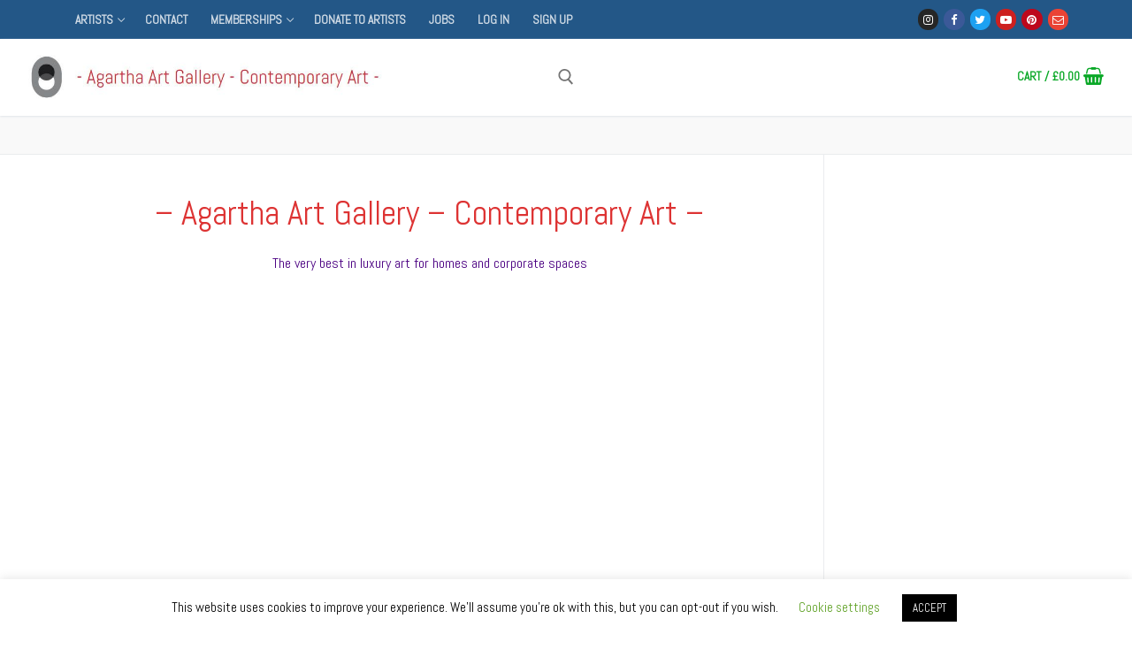

--- FILE ---
content_type: text/html; charset=UTF-8
request_url: https://agarthaartgallery.com/intro
body_size: 17006
content:
<!doctype html>
<html lang="en-US">
<head>
	<meta charset="UTF-8">
	<meta name="viewport" content="width=device-width, initial-scale=1, maximum-scale=10.0, user-scalable=yes">
	<link rel="profile" href="http://gmpg.org/xfn/11">
	<title>Agartha Contemporary Abstract Fine Art Gallery Gloucestershire &#8211; &#8211; Agartha Art Gallery &#8211; Contemporary Art &#8211;</title>
<meta name='robots' content='max-image-preview:large' />
<script>window._wca = window._wca || [];</script>
<link rel='dns-prefetch' href='//platform-api.sharethis.com' />
<link rel='dns-prefetch' href='//stats.wp.com' />
<link rel='dns-prefetch' href='//fonts.googleapis.com' />
<link rel='dns-prefetch' href='//s.w.org' />
<link rel="alternate" type="application/rss+xml" title="- Agartha Art Gallery - Contemporary Art - &raquo; Feed" href="https://agarthaartgallery.com/feed" />
<link rel="alternate" type="application/rss+xml" title="- Agartha Art Gallery - Contemporary Art - &raquo; Comments Feed" href="https://agarthaartgallery.com/comments/feed" />
		<script type="text/javascript">
			window._wpemojiSettings = {"baseUrl":"https:\/\/s.w.org\/images\/core\/emoji\/13.1.0\/72x72\/","ext":".png","svgUrl":"https:\/\/s.w.org\/images\/core\/emoji\/13.1.0\/svg\/","svgExt":".svg","source":{"concatemoji":"https:\/\/agarthaartgallery.com\/wp-includes\/js\/wp-emoji-release.min.js?ver=5.8.12"}};
			!function(e,a,t){var n,r,o,i=a.createElement("canvas"),p=i.getContext&&i.getContext("2d");function s(e,t){var a=String.fromCharCode;p.clearRect(0,0,i.width,i.height),p.fillText(a.apply(this,e),0,0);e=i.toDataURL();return p.clearRect(0,0,i.width,i.height),p.fillText(a.apply(this,t),0,0),e===i.toDataURL()}function c(e){var t=a.createElement("script");t.src=e,t.defer=t.type="text/javascript",a.getElementsByTagName("head")[0].appendChild(t)}for(o=Array("flag","emoji"),t.supports={everything:!0,everythingExceptFlag:!0},r=0;r<o.length;r++)t.supports[o[r]]=function(e){if(!p||!p.fillText)return!1;switch(p.textBaseline="top",p.font="600 32px Arial",e){case"flag":return s([127987,65039,8205,9895,65039],[127987,65039,8203,9895,65039])?!1:!s([55356,56826,55356,56819],[55356,56826,8203,55356,56819])&&!s([55356,57332,56128,56423,56128,56418,56128,56421,56128,56430,56128,56423,56128,56447],[55356,57332,8203,56128,56423,8203,56128,56418,8203,56128,56421,8203,56128,56430,8203,56128,56423,8203,56128,56447]);case"emoji":return!s([10084,65039,8205,55357,56613],[10084,65039,8203,55357,56613])}return!1}(o[r]),t.supports.everything=t.supports.everything&&t.supports[o[r]],"flag"!==o[r]&&(t.supports.everythingExceptFlag=t.supports.everythingExceptFlag&&t.supports[o[r]]);t.supports.everythingExceptFlag=t.supports.everythingExceptFlag&&!t.supports.flag,t.DOMReady=!1,t.readyCallback=function(){t.DOMReady=!0},t.supports.everything||(n=function(){t.readyCallback()},a.addEventListener?(a.addEventListener("DOMContentLoaded",n,!1),e.addEventListener("load",n,!1)):(e.attachEvent("onload",n),a.attachEvent("onreadystatechange",function(){"complete"===a.readyState&&t.readyCallback()})),(n=t.source||{}).concatemoji?c(n.concatemoji):n.wpemoji&&n.twemoji&&(c(n.twemoji),c(n.wpemoji)))}(window,document,window._wpemojiSettings);
		</script>
		<style type="text/css">
img.wp-smiley,
img.emoji {
	display: inline !important;
	border: none !important;
	box-shadow: none !important;
	height: 1em !important;
	width: 1em !important;
	margin: 0 .07em !important;
	vertical-align: -0.1em !important;
	background: none !important;
	padding: 0 !important;
}
</style>
	<link rel='stylesheet' id='wp-block-library-css'  href='https://agarthaartgallery.com/wp-includes/css/dist/block-library/style.min.css?ver=5.8.12' type='text/css' media='all' />
<style id='wp-block-library-inline-css' type='text/css'>
.has-text-align-justify{text-align:justify;}
</style>
<link rel='stylesheet' id='mediaelement-css'  href='https://agarthaartgallery.com/wp-includes/js/mediaelement/mediaelementplayer-legacy.min.css?ver=4.2.16' type='text/css' media='all' />
<link rel='stylesheet' id='wp-mediaelement-css'  href='https://agarthaartgallery.com/wp-includes/js/mediaelement/wp-mediaelement.min.css?ver=5.8.12' type='text/css' media='all' />
<link rel='stylesheet' id='wc-blocks-vendors-style-css'  href='https://agarthaartgallery.com/wp-content/plugins/woocommerce/packages/woocommerce-blocks/build/wc-blocks-vendors-style.css?ver=8.9.4' type='text/css' media='all' />
<link rel='stylesheet' id='wc-blocks-style-css'  href='https://agarthaartgallery.com/wp-content/plugins/woocommerce/packages/woocommerce-blocks/build/wc-blocks-style.css?ver=8.9.4' type='text/css' media='all' />
<link rel='stylesheet' id='contact-form-7-css'  href='https://agarthaartgallery.com/wp-content/plugins/contact-form-7/includes/css/styles.css?ver=5.5.3' type='text/css' media='all' />
<link rel='stylesheet' id='cookie-law-info-css'  href='https://agarthaartgallery.com/wp-content/plugins/cookie-law-info/public/css/cookie-law-info-public.css?ver=2.0.6' type='text/css' media='all' />
<link rel='stylesheet' id='cookie-law-info-gdpr-css'  href='https://agarthaartgallery.com/wp-content/plugins/cookie-law-info/public/css/cookie-law-info-gdpr.css?ver=2.0.6' type='text/css' media='all' />
<link rel='stylesheet' id='share-this-share-buttons-sticky-css'  href='https://agarthaartgallery.com/wp-content/plugins/sharethis-share-buttons/css/mu-style.css?ver=5.8.12' type='text/css' media='all' />
<link rel='stylesheet' id='sow-cta-main-css'  href='https://agarthaartgallery.com/wp-content/plugins/so-widgets-bundle/widgets/cta/css/style.css?ver=1.26.1' type='text/css' media='all' />
<link rel='stylesheet' id='sow-cta-default-270e0fb54ffc-css'  href='https://agarthaartgallery.com/wp-content/uploads/siteorigin-widgets/sow-cta-default-270e0fb54ffc.css?ver=5.8.12' type='text/css' media='all' />
<link rel='stylesheet' id='woocommerce-general-css'  href='https://agarthaartgallery.com/wp-content/themes/customify/assets/css/compatibility/woocommerce.min.css?ver=7.2.3' type='text/css' media='all' />
<link rel='stylesheet' id='woocommerce-smallscreen-css'  href='https://agarthaartgallery.com/wp-content/themes/customify/assets/css/compatibility/woocommerce-smallscreen.min.css?ver=7.2.3' type='text/css' media='only screen and (max-width: 768px)' />
<style id='woocommerce-inline-inline-css' type='text/css'>
.woocommerce form .form-row .required { visibility: visible; }
</style>
<link rel='stylesheet' id='wc-gateway-ppec-frontend-css'  href='https://agarthaartgallery.com/wp-content/plugins/woocommerce-gateway-paypal-express-checkout/assets/css/wc-gateway-ppec-frontend.css?ver=2.1.3' type='text/css' media='all' />
<link rel='stylesheet' id='dashicons-css'  href='https://agarthaartgallery.com/wp-includes/css/dashicons.min.css?ver=5.8.12' type='text/css' media='all' />
<link rel='stylesheet' id='uwa-front-css-css'  href='https://agarthaartgallery.com/wp-content/plugins/ultimate-woocommerce-auction/assets/css/uwa-front.css?ver=2.5.2' type='text/css' media='' />
<link rel='stylesheet' id='font-awesome-css'  href='https://agarthaartgallery.com/wp-content/themes/customify/assets/fonts/font-awesome/css/font-awesome.min.css?ver=5.0.0' type='text/css' media='all' />
<link rel='stylesheet' id='customify-google-font-css'  href='//fonts.googleapis.com/css?family=Abel%3A400&#038;ver=0.3.7' type='text/css' media='all' />
<link rel='stylesheet' id='customify-style-css'  href='https://agarthaartgallery.com/wp-content/themes/customify/style.min.css?ver=0.3.7' type='text/css' media='all' />
<style id='customify-style-inline-css' type='text/css'>
.customify-container, .layout-contained, .site-framed .site, .site-boxed .site { max-width: 1200px; } .main-layout-content .entry-content > .alignwide { width: calc( 1200px - 4em ); max-width: 100vw;  }.header-top .header--row-inner,.button,button,button.button,input[type="button"],input[type="reset"],input[type="submit"],.button:not(.components-button):not(.customize-partial-edit-shortcut-button), input[type="button"]:not(.components-button):not(.customize-partial-edit-shortcut-button),input[type="reset"]:not(.components-button):not(.customize-partial-edit-shortcut-button), input[type="submit"]:not(.components-button):not(.customize-partial-edit-shortcut-button),.pagination .nav-links > *:hover,.pagination .nav-links span,.nav-menu-desktop.style-full-height .primary-menu-ul > li.current-menu-item > a, .nav-menu-desktop.style-full-height .primary-menu-ul > li.current-menu-ancestor > a,.nav-menu-desktop.style-full-height .primary-menu-ul > li > a:hover,.posts-layout .readmore-button:hover{    background-color: #235787;}.posts-layout .readmore-button {color: #235787;}.pagination .nav-links > *:hover,.pagination .nav-links span,.entry-single .tags-links a:hover, .entry-single .cat-links a:hover,.posts-layout .readmore-button,.posts-layout .readmore-button:hover{    border-color: #235787;}                 .wc-svg-btn.active,        .woocommerce-tabs.wc-tabs-horizontal ul.tabs li.active,        #review_form {            border-color: #235787;        }                .wc-svg-btn.active,        .wc-single-tabs ul.tabs li.active a,        .wc-single-tabs .tab-section.active .tab-section-heading a {            color: #235787;        }.customify-builder-btn{    background-color: #c3512f;}                 .add_to_cart_button        {            background-color: #c3512f;        }body{    color: #4b0082;}abbr, acronym {    border-bottom-color: #4b0082;}a                   {                    color: #1e4b75;} .woocommerce-account .woocommerce-MyAccount-navigation ul li.is-active a,        .woocommerce-account .woocommerce-MyAccount-navigation ul li a:hover {            color: #1e4b75;        }a:hover, a:focus,.link-meta:hover, .link-meta a:hover{    color: #111111;}h2 + h3, .comments-area h2 + .comments-title, .h2 + h3, .comments-area .h2 + .comments-title, .page-breadcrumb {    border-top-color: #eaecee;}blockquote,.site-content .widget-area .menu li.current-menu-item > a:before{    border-left-color: #eaecee;}@media screen and (min-width: 64em) {    .comment-list .children li.comment {        border-left-color: #eaecee;    }    .comment-list .children li.comment:after {        background-color: #eaecee;    }}.page-titlebar, .page-breadcrumb,.posts-layout .entry-inner {    border-bottom-color: #eaecee;}.header-search-form .search-field,.entry-content .page-links a,.header-search-modal,.pagination .nav-links > *,.entry-footer .tags-links a, .entry-footer .cat-links a,.search .content-area article,.site-content .widget-area .menu li.current-menu-item > a,.posts-layout .entry-inner,.post-navigation .nav-links,article.comment .comment-meta,.widget-area .widget_pages li a, .widget-area .widget_categories li a, .widget-area .widget_archive li a, .widget-area .widget_meta li a, .widget-area .widget_nav_menu li a, .widget-area .widget_product_categories li a, .widget-area .widget_recent_entries li a, .widget-area .widget_rss li a,.widget-area .widget_recent_comments li{    border-color: #eaecee;}.header-search-modal::before {    border-top-color: #eaecee;    border-left-color: #eaecee;}@media screen and (min-width: 48em) {    .content-sidebar.sidebar_vertical_border .content-area {        border-right-color: #eaecee;    }    .sidebar-content.sidebar_vertical_border .content-area {        border-left-color: #eaecee;    }    .sidebar-sidebar-content.sidebar_vertical_border .sidebar-primary {        border-right-color: #eaecee;    }    .sidebar-sidebar-content.sidebar_vertical_border .sidebar-secondary {        border-right-color: #eaecee;    }    .content-sidebar-sidebar.sidebar_vertical_border .sidebar-primary {        border-left-color: #eaecee;    }    .content-sidebar-sidebar.sidebar_vertical_border .sidebar-secondary {        border-left-color: #eaecee;    }    .sidebar-content-sidebar.sidebar_vertical_border .content-area {        border-left-color: #eaecee;        border-right-color: #eaecee;    }    .sidebar-content-sidebar.sidebar_vertical_border .content-area {        border-left-color: #eaecee;        border-right-color: #eaecee;    }}.widget_price_filter .price_slider_wrapper .ui-widget-content {    background-color: #eaecee;}.product_list_widget li,#reviews #comments ol.commentlist li .comment-text,.woocommerce-tabs.wc-tabs-vertical .wc-tabs li,.product_meta > span,.woocommerce-tabs.wc-tabs-horizontal ul.tabs,.woocommerce-tabs.wc-tabs-vertical .wc-tabs li:first-child {            border-color: #eaecee;        }article.comment .comment-post-author {background: #6d6d6d;}.pagination .nav-links > *,.link-meta, .link-meta a,.color-meta,.entry-single .tags-links:before, .entry-single .cats-links:before{    color: #6d6d6d;}.widget_price_filter .ui-slider .ui-slider-handle {    border-color: #6d6d6d;}.wc-product-inner .wc-product__category a {    color: #6d6d6d;}.widget_price_filter .ui-slider .ui-slider-range,.widget_price_filter .price_slider_amount .button {            background-color: #6d6d6d;        }h1, h2, h3, h4, h5, h6 { color: #dd3333;}.site-content .widget-title { color: #444444;}body {font-family: "Abel";font-weight: normal;}h1, h2, h3, h4, h5, h6, .h1, .h2, .h3, .h4, .h5, .h6 {font-family: "Abel";font-weight: normal;}.entry-content h1, .wp-block h1, .entry-single .entry-title {font-family: "Abel";font-weight: normal;}.entry-content h2, .wp-block h2 {font-family: "Abel";font-weight: normal;}#page-cover {background-image: url("https://agarthaartgallery.com/wp-content/themes/customify/assets/images/default-cover.jpg");}.header-search_icon-item .header-search-modal  {border-style: solid;} .header-search_icon-item .search-field  {border-style: solid;} .dark-mode .header-search_box-item .search-form-fields, .header-search_box-item .search-form-fields  {border-style: solid;} a.item--button {text-transform: capitalize;}a.item--button  {background-color: #142182;} .builder-header-wc_cart-item .cart-item-link  {color: #0aa827; text-decoration-color: #0aa827;} .builder-header-wc_cart-item .cart-item-link .cart-icon i  {color: #0aa827; text-decoration-color: #0aa827;} #cb-row--footer-bottom .footer--row-inner {background-color: #232323}body  {background-color: #FFFFFF;} .site-content .content-area  {background-color: #FFFFFF;} .woocommerce .button.add_to_cart_button, .woocommerce .button.alt,.woocommerce .button.added_to_cart, .woocommerce .button.checkout, .woocommerce .button.product_type_variable,.item--wc_cart .cart-icon .cart-qty .customify-wc-total-qty{    background-color: #c3512f;}.comment-form-rating a, .star-rating,.comment-form-rating a:hover, .comment-form-rating a:focus, .star-rating:hover, .star-rating:focus{    color: #c3512f;}span.onsale{    background-color: #77a464;}/* CSS for desktop */#page-cover .page-cover-inner {min-height: 300px;}.header--row.header-top .customify-grid, .header--row.header-top .style-full-height .primary-menu-ul > li > a {min-height: 44px;}.header--row.header-main .customify-grid, .header--row.header-main .style-full-height .primary-menu-ul > li > a {min-height: 87px;}.header--row.header-bottom .customify-grid, .header--row.header-bottom .style-full-height .primary-menu-ul > li > a {min-height: 29px;}.site-header .site-branding img { max-width: 400px; } .site-header .cb-row--mobile .site-branding img { width: 400px; }.header--row .builder-first--nav-icon {text-align: right;}.header-search_icon-item .search-submit {margin-left: -40px;}.header-search_box-item .search-submit{margin-left: -40px;} .header-search_box-item .woo_bootster_search .search-submit{margin-left: -40px;} .header-search_box-item .header-search-form button.search-submit{margin-left:-40px;}.header--row .builder-first--primary-menu {text-align: right;}.builder-header-wc_cart-item .cart-icon i:before {font-size: 20px;}/* CSS for tablet */@media screen and (max-width: 1024px) { #page-cover .page-cover-inner {min-height: 250px;}.site-header .site-branding img { max-width: 400px; } .site-header .cb-row--mobile .site-branding img { width: 400px; }.header--row .builder-first--nav-icon {text-align: right;}.header-search_icon-item .search-submit {margin-left: -40px;}.header-search_box-item .search-submit{margin-left: -40px;} .header-search_box-item .woo_bootster_search .search-submit{margin-left: -40px;} .header-search_box-item .header-search-form button.search-submit{margin-left:-40px;} }/* CSS for mobile */@media screen and (max-width: 568px) { #page-cover .page-cover-inner {min-height: 200px;}.header--row.header-top .customify-grid, .header--row.header-top .style-full-height .primary-menu-ul > li > a {min-height: 33px;}.site-header .site-branding img { max-width: 365px; } .site-header .cb-row--mobile .site-branding img { width: 365px; }.header--row .builder-first--nav-icon {text-align: right;}.header-search_icon-item .search-submit {margin-left: -40px;}.header-search_box-item .search-submit{margin-left: -40px;} .header-search_box-item .woo_bootster_search .search-submit{margin-left: -40px;} .header-search_box-item .header-search-form button.search-submit{margin-left:-40px;} }
</style>
<link rel='stylesheet' id='jetpack_css-css'  href='https://agarthaartgallery.com/wp-content/plugins/jetpack/css/jetpack.css?ver=10.4.2' type='text/css' media='all' />
<script type="text/javascript">
            window._nslDOMReady = function (callback) {
                if ( document.readyState === "complete" || document.readyState === "interactive" ) {
                    callback();
                } else {
                    document.addEventListener( "DOMContentLoaded", callback );
                }
            };
            </script><!--n2css--><!--n2js--><script type='text/javascript' src='https://agarthaartgallery.com/wp-content/plugins/1and1-wordpress-assistant/js/cookies.js?ver=5.8.12' id='1and1-wp-cookies-js'></script>
<script type='text/javascript' src='https://agarthaartgallery.com/wp-includes/js/jquery/jquery.min.js?ver=3.6.0' id='jquery-core-js'></script>
<script type='text/javascript' src='https://agarthaartgallery.com/wp-includes/js/jquery/jquery-migrate.min.js?ver=3.3.2' id='jquery-migrate-js'></script>
<script type='text/javascript' id='cf7pp-redirect_method-js-extra'>
/* <![CDATA[ */
var ajax_object_cf7pp = {"ajax_url":"https:\/\/agarthaartgallery.com\/wp-admin\/admin-ajax.php","forms":"[\"1502|paypal\",\"348|paypal\"]","path_paypal":"https:\/\/agarthaartgallery.com\/?cf7pp_paypal_redirect=","path_stripe":"https:\/\/agarthaartgallery.com\/?cf7pp_stripe_redirect=","method":"2"};
/* ]]> */
</script>
<script type='text/javascript' src='https://agarthaartgallery.com/wp-content/plugins/contact-form-7-paypal-add-on/assets/js/redirect_method.js?ver=1.9.3' id='cf7pp-redirect_method-js'></script>
<script type='text/javascript' id='cookie-law-info-js-extra'>
/* <![CDATA[ */
var Cli_Data = {"nn_cookie_ids":[],"cookielist":[],"non_necessary_cookies":[],"ccpaEnabled":"","ccpaRegionBased":"","ccpaBarEnabled":"","strictlyEnabled":["necessary","obligatoire"],"ccpaType":"gdpr","js_blocking":"","custom_integration":"","triggerDomRefresh":"","secure_cookies":""};
var cli_cookiebar_settings = {"animate_speed_hide":"500","animate_speed_show":"500","background":"#FFF","border":"#b1a6a6c2","border_on":"","button_1_button_colour":"#000","button_1_button_hover":"#000000","button_1_link_colour":"#fff","button_1_as_button":"1","button_1_new_win":"","button_2_button_colour":"#333","button_2_button_hover":"#292929","button_2_link_colour":"#444","button_2_as_button":"","button_2_hidebar":"","button_3_button_colour":"#000","button_3_button_hover":"#000000","button_3_link_colour":"#fff","button_3_as_button":"1","button_3_new_win":"","button_4_button_colour":"#000","button_4_button_hover":"#000000","button_4_link_colour":"#62a329","button_4_as_button":"","button_7_button_colour":"#61a229","button_7_button_hover":"#4e8221","button_7_link_colour":"#fff","button_7_as_button":"1","button_7_new_win":"","font_family":"inherit","header_fix":"","notify_animate_hide":"1","notify_animate_show":"","notify_div_id":"#cookie-law-info-bar","notify_position_horizontal":"right","notify_position_vertical":"bottom","scroll_close":"","scroll_close_reload":"","accept_close_reload":"","reject_close_reload":"","showagain_tab":"1","showagain_background":"#fff","showagain_border":"#000","showagain_div_id":"#cookie-law-info-again","showagain_x_position":"100px","text":"#000","show_once_yn":"","show_once":"10000","logging_on":"","as_popup":"","popup_overlay":"1","bar_heading_text":"","cookie_bar_as":"banner","popup_showagain_position":"bottom-right","widget_position":"left"};
var log_object = {"ajax_url":"https:\/\/agarthaartgallery.com\/wp-admin\/admin-ajax.php"};
/* ]]> */
</script>
<script type='text/javascript' src='https://agarthaartgallery.com/wp-content/plugins/cookie-law-info/public/js/cookie-law-info-public.js?ver=2.0.6' id='cookie-law-info-js'></script>
<script type='text/javascript' src='//platform-api.sharethis.com/js/sharethis.js#property=5e641088acabed0012160f4d&#038;product=sticky-buttons' id='share-this-share-buttons-mu-js'></script>
<script type='text/javascript' src='https://agarthaartgallery.com/wp-content/plugins/so-widgets-bundle/widgets/cta/js/cta.min.js?ver=1.26.1' id='sow-cta-main-js'></script>
<script defer type='text/javascript' src='https://stats.wp.com/s-202604.js' id='woocommerce-analytics-js'></script>
<script type='text/javascript' src='https://agarthaartgallery.com/wp-content/plugins/ultimate-woocommerce-auction/assets/js/jquery.countdown.min.js?ver=2.5.2' id='uwa-jquery-countdown-js'></script>
<script type='text/javascript' id='uwa-jquery-countdown-multi-lang-js-extra'>
/* <![CDATA[ */
var multi_lang_data = {"labels":{"Years":"Years","Months":"Months","Weeks":"Weeks","Days":"Days","Hours":"Hours","Minutes":"Minutes","Seconds":"Seconds"},"labels1":{"Year":"Year","Month":"Month","Week":"Week","Day":"Day","Hour":"Hour","Minute":"Minute","Second":"Second"},"compactLabels":{"y":"y","m":"m","w":"w","d":"d"}};
/* ]]> */
</script>
<script type='text/javascript' src='https://agarthaartgallery.com/wp-content/plugins/ultimate-woocommerce-auction/assets/js/jquery.countdown-multi-lang.js?ver=2.5.2' id='uwa-jquery-countdown-multi-lang-js'></script>
<script type='text/javascript' id='uwa-front-js-extra'>
/* <![CDATA[ */
var uwa_data = {"expired":"Auction has Expired!","gtm_offset":"0","started":"Auction Started! Please refresh page.","outbid_message":"<ul class=\"woocommerce-error\" role=\"alert\">\n\t\t\t<li>\n\t\t\tYou have been overbidded!\t\t<\/li>\n\t<\/ul>\n","hide_compact":"no","refresh_interval":"1"};
var WpUat = {"calendar_icon":"<i class=\"dashicons-calendar-alt\"><\/i>"};
var WooUa = {"ajaxurl":"https:\/\/agarthaartgallery.com\/wp-admin\/admin-ajax.php","ua_nonce":"5c6c647a5e","last_timestamp":"1609484409","calendar_image":"https:\/\/agarthaartgallery.com\/wp-content\/plugins\/woocommerce\/assets\/images\/calendar.png"};
var UWA_Ajax_Qry = {"ajaqry":"\/intro?uwa-ajax"};
/* ]]> */
</script>
<script type='text/javascript' src='https://agarthaartgallery.com/wp-content/plugins/ultimate-woocommerce-auction/assets/js/uwa-front.js?ver=2.5.2' id='uwa-front-js'></script>
<link rel="https://api.w.org/" href="https://agarthaartgallery.com/wp-json/" /><link rel="alternate" type="application/json" href="https://agarthaartgallery.com/wp-json/wp/v2/pages/39" /><link rel="EditURI" type="application/rsd+xml" title="RSD" href="https://agarthaartgallery.com/xmlrpc.php?rsd" />
<link rel="wlwmanifest" type="application/wlwmanifest+xml" href="https://agarthaartgallery.com/wp-includes/wlwmanifest.xml" /> 
<meta name="generator" content="WordPress 5.8.12" />
<meta name="generator" content="WooCommerce 7.2.3" />
<link rel="canonical" href="https://agarthaartgallery.com/intro" />
<link rel='shortlink' href='https://agarthaartgallery.com/?p=39' />
<link rel="alternate" type="application/json+oembed" href="https://agarthaartgallery.com/wp-json/oembed/1.0/embed?url=https%3A%2F%2Fagarthaartgallery.com%2Fintro" />
<link rel="alternate" type="text/xml+oembed" href="https://agarthaartgallery.com/wp-json/oembed/1.0/embed?url=https%3A%2F%2Fagarthaartgallery.com%2Fintro&#038;format=xml" />

		<!-- GA Google Analytics @ https://m0n.co/ga -->
		<script>
			(function(i,s,o,g,r,a,m){i['GoogleAnalyticsObject']=r;i[r]=i[r]||function(){
			(i[r].q=i[r].q||[]).push(arguments)},i[r].l=1*new Date();a=s.createElement(o),
			m=s.getElementsByTagName(o)[0];a.async=1;a.src=g;m.parentNode.insertBefore(a,m)
			})(window,document,'script','https://www.google-analytics.com/analytics.js','ga');
			ga('create', 'UA-163755285-1', 'auto');
			ga('send', 'pageview');
		</script>

	<!-- Facebook Pixel Code -->
<script>
  !function(f,b,e,v,n,t,s)
  {if(f.fbq)return;n=f.fbq=function(){n.callMethod?
  n.callMethod.apply(n,arguments):n.queue.push(arguments)};
  if(!f._fbq)f._fbq=n;n.push=n;n.loaded=!0;n.version='2.0';
  n.queue=[];t=b.createElement(e);t.async=!0;
  t.src=v;s=b.getElementsByTagName(e)[0];
  s.parentNode.insertBefore(t,s)}(window, document,'script',
  'https://connect.facebook.net/en_US/fbevents.js');
  fbq('init', '533523463869462');
  fbq('track', 'PageView');
</script>
<noscript><img height="1" width="1" style="display:none"
  src="https://www.facebook.com/tr?id=533523463869462&ev=PageView&noscript=1"
/></noscript>
<!-- End Facebook Pixel Code -->	<noscript><style>.woocommerce-product-gallery{ opacity: 1 !important; }</style></noscript>
	<link rel="icon" href="https://agarthaartgallery.com/wp-content/uploads/2020/02/cropped-Agartha-logo-webreskl-1-32x32.png" sizes="32x32" />
<link rel="icon" href="https://agarthaartgallery.com/wp-content/uploads/2020/02/cropped-Agartha-logo-webreskl-1-192x192.png" sizes="192x192" />
<link rel="apple-touch-icon" href="https://agarthaartgallery.com/wp-content/uploads/2020/02/cropped-Agartha-logo-webreskl-1-180x180.png" />
<meta name="msapplication-TileImage" content="https://agarthaartgallery.com/wp-content/uploads/2020/02/cropped-Agartha-logo-webreskl-1-270x270.png" />
</head>

<body class="page-template-default page page-id-39 wp-custom-logo theme-customify woocommerce-no-js content-sidebar main-layout-content-sidebar sidebar_vertical_border site-full-width menu_sidebar_slide_left woocommerce later-wc-version">
<div id="page" class="site box-shadow">
	<a class="skip-link screen-reader-text" href="#site-content">Skip to content</a>
	<a class="close is-size-medium  close-panel close-sidebar-panel" href="#">
        <span class="hamburger hamburger--squeeze is-active">
            <span class="hamburger-box">
              <span class="hamburger-inner"><span class="screen-reader-text">Menu</span></span>
            </span>
        </span>
        <span class="screen-reader-text">Close</span>
        </a><header id="masthead" class="site-header header-v2"><div id="masthead-inner" class="site-header-inner">							<div  class="header-top header--row layout-full-contained"  id="cb-row--header-top"  data-row-id="top"  data-show-on="desktop mobile">
								<div class="header--row-inner header-top-inner dark-mode">
									<div class="customify-container">
										<div class="customify-grid  cb-row--desktop hide-on-mobile hide-on-tablet customify-grid-middle"><div class="row-v2 row-v2-top no-center"><div class="col-v2 col-v2-left"><div class="item--inner builder-item--primary-menu has_menu" data-section="header_menu_primary" data-item-id="primary-menu" ><nav  id="site-navigation-top-desktop" class="site-navigation primary-menu primary-menu-top nav-menu-desktop primary-menu-desktop style-plain"><ul id="menu-primary" class="primary-menu-ul menu nav-menu"><li id="menu-item--top-desktop-1250" class="menu-item menu-item-type-custom menu-item-object-custom menu-item-has-children menu-item-1250"><a href="https://agarthaartgallery.com/artists"><span class="link-before">Artists<span class="nav-icon-angle">&nbsp;</span></span></a>
<ul class="sub-menu sub-lv-0">
	<li id="menu-item--top-desktop-571" class="menu-item menu-item-type-post_type menu-item-object-page menu-item-571"><a href="https://agarthaartgallery.com/claudio-giulianelli"><span class="link-before">Claudio Giulianelli</span></a></li>
	<li id="menu-item--top-desktop-738" class="menu-item menu-item-type-post_type menu-item-object-page menu-item-738"><a href="https://agarthaartgallery.com/jeremiah-kauffman"><span class="link-before">Jeremiah Kauffman</span></a></li>
	<li id="menu-item--top-desktop-94" class="menu-item menu-item-type-post_type menu-item-object-page menu-item-94"><a href="https://agarthaartgallery.com/tekla-punyi-2"><span class="link-before">Tekla Punyi</span></a></li>
	<li id="menu-item--top-desktop-598" class="menu-item menu-item-type-post_type menu-item-object-page menu-item-598"><a href="https://agarthaartgallery.com/595-2"><span class="link-before">Lynn Kauffman</span></a></li>
	<li id="menu-item--top-desktop-95" class="menu-item menu-item-type-post_type menu-item-object-page menu-item-95"><a href="https://agarthaartgallery.com/katalin-szabadi-2"><span class="link-before">Katalin Szabadi</span></a></li>
	<li id="menu-item--top-desktop-1144" class="menu-item menu-item-type-post_type menu-item-object-page menu-item-1144"><a href="https://agarthaartgallery.com/zoltan-z-szabo"><span class="link-before">Zoltan Z.Szabo</span></a></li>
	<li id="menu-item--top-desktop-924" class="menu-item menu-item-type-post_type menu-item-object-page menu-item-924"><a href="https://agarthaartgallery.com/sophia"><span class="link-before">Sophia</span></a></li>
	<li id="menu-item--top-desktop-1224" class="menu-item menu-item-type-post_type menu-item-object-page menu-item-1224"><a href="https://agarthaartgallery.com/david-hanson"><span class="link-before">David Hanson</span></a></li>
	<li id="menu-item--top-desktop-1258" class="menu-item menu-item-type-post_type menu-item-object-page menu-item-1258"><a href="https://agarthaartgallery.com/anna-khachatryan"><span class="link-before">Anna Khachatryan</span></a></li>
	<li id="menu-item--top-desktop-96" class="menu-item menu-item-type-post_type menu-item-object-page menu-item-96"><a href="https://agarthaartgallery.com/rose-feller"><span class="link-before">Rose Feller</span></a></li>
	<li id="menu-item--top-desktop-383" class="menu-item menu-item-type-post_type menu-item-object-page menu-item-383"><a href="https://agarthaartgallery.com/dave-orly"><span class="link-before">Dave Orly (Geza Csosz)</span></a></li>
</ul>
</li>
<li id="menu-item--top-desktop-20" class="menu-item menu-item-type-post_type menu-item-object-page menu-item-20"><a href="https://agarthaartgallery.com/contact"><span class="link-before">Contact</span></a></li>
<li id="menu-item--top-desktop-711" class="menu-item menu-item-type-post_type menu-item-object-page menu-item-has-children menu-item-711"><a href="https://agarthaartgallery.com/memberships"><span class="link-before">Memberships<span class="nav-icon-angle">&nbsp;</span></span></a>
<ul class="sub-menu sub-lv-0">
	<li id="menu-item--top-desktop-883" class="menu-item menu-item-type-post_type menu-item-object-page menu-item-883"><a href="https://agarthaartgallery.com/artist-registration-2"><span class="link-before">Membership for Artists</span></a></li>
	<li id="menu-item--top-desktop-719" class="menu-item menu-item-type-post_type menu-item-object-page menu-item-719"><a href="https://agarthaartgallery.com/memberships-for-galleries"><span class="link-before">Memberships for Galleries</span></a></li>
	<li id="menu-item--top-desktop-718" class="menu-item menu-item-type-post_type menu-item-object-page menu-item-718"><a href="https://agarthaartgallery.com/full-management-for-artists"><span class="link-before">Full management for artists</span></a></li>
</ul>
</li>
<li id="menu-item--top-desktop-516" class="menu-item menu-item-type-post_type menu-item-object-page menu-item-516"><a href="https://agarthaartgallery.com/donate-to-artists"><span class="link-before">Donate to Artists</span></a></li>
<li id="menu-item--top-desktop-1555" class="menu-item menu-item-type-post_type menu-item-object-page menu-item-1555"><a href="https://agarthaartgallery.com/jobs"><span class="link-before">Jobs</span></a></li>
<li id="menu-item--top-desktop-135" class="menu-item menu-item-type-custom menu-item-object-custom menu-item-135"><a href="https://agarthaartgallery.com/misipa2020"><span class="link-before">Log In</span></a></li>
<li id="menu-item--top-desktop-136" class="menu-item menu-item-type-custom menu-item-object-custom menu-item-136"><a href="https://agarthaartgallery.com/misipa2020?action=register"><span class="link-before">Sign up</span></a></li>
</ul></nav></div></div><div class="col-v2 col-v2-right"><div class="item--inner builder-item--social-icons" data-section="header_social_icons" data-item-id="social-icons" ><ul class="header-social-icons customify-builder-social-icons color-default"><li><a class="social-icon-instagram shape-circle" rel="nofollow noopener" target="_blank" href="https://www.instagram.com/rosefellerart/"><i class="icon fa fa-instagram" title="Instagram"></i></a></li><li><a class="social-icon-facebook shape-circle" rel="nofollow noopener" target="_blank" href="https://www.facebook.com/rozsa.szucs.77"><i class="icon fa fa-facebook" title="Facebook"></i></a></li><li><a class="social-icon-twitter shape-circle" rel="nofollow noopener" target="_blank" href="https://twitter.com/intent/tweet?text=Agartha%20Art%20Gallery&#038;url=https%3A%2F%2Fwww.agarthaartgallery.com%2F"><i class="icon fa fa-twitter" title="Twitter"></i></a></li><li><a class="social-icon-youtube-play shape-circle" rel="nofollow noopener" target="_blank" href="#"><i class="icon fa fa-youtube-play" title="Youtube"></i></a></li><li><a class="social-icon-pinterest shape-circle" rel="nofollow noopener" target="_blank" href="#"><i class="icon fa fa-pinterest" title="Pinterest"></i></a></li><li><a class="social-icon-envelope-o shape-circle" rel="nofollow noopener" target="_blank" href="mailto:rosefellerart@gmail.com%20"><i class="icon fa fa-envelope-o" title="Email"></i></a></li></ul></div></div></div></div><div class="cb-row--mobile hide-on-desktop customify-grid customify-grid-middle"><div class="row-v2 row-v2-top no-left no-center"><div class="col-v2 col-v2-right"><div class="item--inner builder-item--social-icons" data-section="header_social_icons" data-item-id="social-icons" ><ul class="header-social-icons customify-builder-social-icons color-default"><li><a class="social-icon-instagram shape-circle" rel="nofollow noopener" target="_blank" href="https://www.instagram.com/rosefellerart/"><i class="icon fa fa-instagram" title="Instagram"></i></a></li><li><a class="social-icon-facebook shape-circle" rel="nofollow noopener" target="_blank" href="https://www.facebook.com/rozsa.szucs.77"><i class="icon fa fa-facebook" title="Facebook"></i></a></li><li><a class="social-icon-twitter shape-circle" rel="nofollow noopener" target="_blank" href="https://twitter.com/intent/tweet?text=Agartha%20Art%20Gallery&#038;url=https%3A%2F%2Fwww.agarthaartgallery.com%2F"><i class="icon fa fa-twitter" title="Twitter"></i></a></li><li><a class="social-icon-youtube-play shape-circle" rel="nofollow noopener" target="_blank" href="#"><i class="icon fa fa-youtube-play" title="Youtube"></i></a></li><li><a class="social-icon-pinterest shape-circle" rel="nofollow noopener" target="_blank" href="#"><i class="icon fa fa-pinterest" title="Pinterest"></i></a></li><li><a class="social-icon-envelope-o shape-circle" rel="nofollow noopener" target="_blank" href="mailto:rosefellerart@gmail.com%20"><i class="icon fa fa-envelope-o" title="Email"></i></a></li></ul></div></div></div></div>									</div>
								</div>
							</div>
														<div  class="header-main header--row layout-fullwidth"  id="cb-row--header-main"  data-row-id="main"  data-show-on="desktop mobile">
								<div class="header--row-inner header-main-inner light-mode">
									<div class="customify-container">
										<div class="customify-grid  cb-row--desktop hide-on-mobile hide-on-tablet customify-grid-middle"><div class="row-v2 row-v2-main full-cols"><div class="col-v2 col-v2-left"><div class="item--inner builder-item--logo" data-section="title_tagline" data-item-id="logo" >		<div class="site-branding logo-top">
						<a href="https://agarthaartgallery.com/" class="logo-link" rel="home" itemprop="url">
				<img class="site-img-logo" src="https://agarthaartgallery.com/wp-content/uploads/2020/03/cropped-logohosz.jpg" alt="&#8211; Agartha Art Gallery &#8211; Contemporary Art &#8211;">
							</a>
					</div><!-- .site-branding -->
		</div></div><div class="col-v2 col-v2-center"><div class="item--inner builder-item--search_icon" data-section="search_icon" data-item-id="search_icon" ><div class="header-search_icon-item item--search_icon">		<a class="search-icon" href="#">
			<span class="ic-search">
				<svg aria-hidden="true" focusable="false" role="presentation" xmlns="http://www.w3.org/2000/svg" width="20" height="21" viewBox="0 0 20 21">
					<path fill="currentColor" fill-rule="evenodd" d="M12.514 14.906a8.264 8.264 0 0 1-4.322 1.21C3.668 16.116 0 12.513 0 8.07 0 3.626 3.668.023 8.192.023c4.525 0 8.193 3.603 8.193 8.047 0 2.033-.769 3.89-2.035 5.307l4.999 5.552-1.775 1.597-5.06-5.62zm-4.322-.843c3.37 0 6.102-2.684 6.102-5.993 0-3.31-2.732-5.994-6.102-5.994S2.09 4.76 2.09 8.07c0 3.31 2.732 5.993 6.102 5.993z"></path>
				</svg>
			</span>
			<span class="ic-close">
				<svg version="1.1" id="Capa_1" xmlns="http://www.w3.org/2000/svg" xmlns:xlink="http://www.w3.org/1999/xlink" x="0px" y="0px" width="612px" height="612px" viewBox="0 0 612 612" fill="currentColor" style="enable-background:new 0 0 612 612;" xml:space="preserve"><g><g id="cross"><g><polygon points="612,36.004 576.521,0.603 306,270.608 35.478,0.603 0,36.004 270.522,306.011 0,575.997 35.478,611.397 306,341.411 576.521,611.397 612,575.997 341.459,306.011 " /></g></g></g><g></g><g></g><g></g><g></g><g></g><g></g><g></g><g></g><g></g><g></g><g></g><g></g><g></g><g></g><g></g></svg>
			</span>
			<span class="arrow-down"></span>
		</a>
		<div class="header-search-modal-wrapper">
			<form role="search" class="header-search-modal header-search-form" action="https://agarthaartgallery.com/">
				<label>
					<span class="screen-reader-text">Search for:</span>
					<input type="search" class="search-field" placeholder="Search ..." value="" name="s" title="Search for:" />
				</label>
				<button type="submit" class="search-submit">
					<svg aria-hidden="true" focusable="false" role="presentation" xmlns="http://www.w3.org/2000/svg" width="20" height="21" viewBox="0 0 20 21">
						<path fill="currentColor" fill-rule="evenodd" d="M12.514 14.906a8.264 8.264 0 0 1-4.322 1.21C3.668 16.116 0 12.513 0 8.07 0 3.626 3.668.023 8.192.023c4.525 0 8.193 3.603 8.193 8.047 0 2.033-.769 3.89-2.035 5.307l4.999 5.552-1.775 1.597-5.06-5.62zm-4.322-.843c3.37 0 6.102-2.684 6.102-5.993 0-3.31-2.732-5.994-6.102-5.994S2.09 4.76 2.09 8.07c0 3.31 2.732 5.993 6.102 5.993z"></path>
					</svg>
				</button>
			</form>
		</div>
		</div></div></div><div class="col-v2 col-v2-right"><div class="item--inner builder-item--wc_cart" data-section="wc_cart" data-item-id="wc_cart" ><div class="d-align-right builder-header-wc_cart-item item--wc_cart"><a href="https://agarthaartgallery.com/cart" class="cart-item-link text-uppercase text-small link-meta"><span class="cart-text cart-label wc-cart-mobile-hide wc-cart-tablet-show wc-cart-desktop-show">Cart</span><span class="cart-sep cart-label wc-cart-mobile-hide wc-cart-tablet-show wc-cart-desktop-show">/</span><span class="cart-subtotal cart-label wc-cart-mobile-hide wc-cart-tablet-show wc-cart-desktop-show"><span class="customify-wc-sub-total"><span class="woocommerce-Price-amount amount"><bdi><span class="woocommerce-Price-currencySymbol">&pound;</span>0.00</bdi></span></span></span><span class="cart-icon"><i class="fa fa-shopping-basket"></i> <span class="cart-qty"><span class="customify-wc-total-qty hide-qty">0</span></span></span></a><div class="cart-dropdown-box widget-area"><div class="widget woocommerce widget_shopping_cart"><h2 class="widgettitle">Cart</h2><div class="widget_shopping_cart_content"></div></div></div></div></div></div></div></div><div class="cb-row--mobile hide-on-desktop customify-grid customify-grid-middle"><div class="row-v2 row-v2-main no-center"><div class="col-v2 col-v2-left"><div class="item--inner builder-item--logo" data-section="title_tagline" data-item-id="logo" >		<div class="site-branding logo-top">
						<a href="https://agarthaartgallery.com/" class="logo-link" rel="home" itemprop="url">
				<img class="site-img-logo" src="https://agarthaartgallery.com/wp-content/uploads/2020/03/cropped-logohosz.jpg" alt="&#8211; Agartha Art Gallery &#8211; Contemporary Art &#8211;">
							</a>
					</div><!-- .site-branding -->
		</div></div><div class="col-v2 col-v2-right"><div class="item--inner builder-item--wc_cart" data-section="wc_cart" data-item-id="wc_cart" ><div class="d-align-right builder-header-wc_cart-item item--wc_cart"><a href="https://agarthaartgallery.com/cart" class="cart-item-link text-uppercase text-small link-meta"><span class="cart-text cart-label wc-cart-mobile-hide wc-cart-tablet-show wc-cart-desktop-show">Cart</span><span class="cart-sep cart-label wc-cart-mobile-hide wc-cart-tablet-show wc-cart-desktop-show">/</span><span class="cart-subtotal cart-label wc-cart-mobile-hide wc-cart-tablet-show wc-cart-desktop-show"><span class="customify-wc-sub-total"><span class="woocommerce-Price-amount amount"><bdi><span class="woocommerce-Price-currencySymbol">&pound;</span>0.00</bdi></span></span></span><span class="cart-icon"><i class="fa fa-shopping-basket"></i> <span class="cart-qty"><span class="customify-wc-total-qty hide-qty">0</span></span></span></a><div class="cart-dropdown-box widget-area"><div class="widget woocommerce widget_shopping_cart"><h2 class="widgettitle">Cart</h2><div class="widget_shopping_cart_content"></div></div></div></div></div></div></div></div>									</div>
								</div>
							</div>
														<div  class="header-bottom header--row layout-fullwidth"  id="cb-row--header-bottom"  data-row-id="bottom"  data-show-on="mobile">
								<div class="header--row-inner header-bottom-inner light-mode">
									<div class="customify-container">
										<div class="cb-row--mobile hide-on-desktop customify-grid customify-grid-middle"><div class="row-v2 row-v2-bottom no-center"><div class="col-v2 col-v2-left"><div class="item--inner builder-item--nav-icon" data-section="header_menu_icon" data-item-id="nav-icon" >		<a class="menu-mobile-toggle item-button is-size-desktop-medium is-size-tablet-medium is-size-mobile-medium">
			<span class="hamburger hamburger--squeeze">
				<span class="hamburger-box">
					<span class="hamburger-inner"></span>
				</span>
			</span>
			<span class="nav-icon--label hide-on-tablet hide-on-mobile"></span></a>
		</div></div><div class="col-v2 col-v2-right"><div class="item--inner builder-item--search_icon" data-section="search_icon" data-item-id="search_icon" ><div class="header-search_icon-item item--search_icon">		<a class="search-icon" href="#">
			<span class="ic-search">
				<svg aria-hidden="true" focusable="false" role="presentation" xmlns="http://www.w3.org/2000/svg" width="20" height="21" viewBox="0 0 20 21">
					<path fill="currentColor" fill-rule="evenodd" d="M12.514 14.906a8.264 8.264 0 0 1-4.322 1.21C3.668 16.116 0 12.513 0 8.07 0 3.626 3.668.023 8.192.023c4.525 0 8.193 3.603 8.193 8.047 0 2.033-.769 3.89-2.035 5.307l4.999 5.552-1.775 1.597-5.06-5.62zm-4.322-.843c3.37 0 6.102-2.684 6.102-5.993 0-3.31-2.732-5.994-6.102-5.994S2.09 4.76 2.09 8.07c0 3.31 2.732 5.993 6.102 5.993z"></path>
				</svg>
			</span>
			<span class="ic-close">
				<svg version="1.1" id="Capa_1" xmlns="http://www.w3.org/2000/svg" xmlns:xlink="http://www.w3.org/1999/xlink" x="0px" y="0px" width="612px" height="612px" viewBox="0 0 612 612" fill="currentColor" style="enable-background:new 0 0 612 612;" xml:space="preserve"><g><g id="cross"><g><polygon points="612,36.004 576.521,0.603 306,270.608 35.478,0.603 0,36.004 270.522,306.011 0,575.997 35.478,611.397 306,341.411 576.521,611.397 612,575.997 341.459,306.011 " /></g></g></g><g></g><g></g><g></g><g></g><g></g><g></g><g></g><g></g><g></g><g></g><g></g><g></g><g></g><g></g><g></g></svg>
			</span>
			<span class="arrow-down"></span>
		</a>
		<div class="header-search-modal-wrapper">
			<form role="search" class="header-search-modal header-search-form" action="https://agarthaartgallery.com/">
				<label>
					<span class="screen-reader-text">Search for:</span>
					<input type="search" class="search-field" placeholder="Search ..." value="" name="s" title="Search for:" />
				</label>
				<button type="submit" class="search-submit">
					<svg aria-hidden="true" focusable="false" role="presentation" xmlns="http://www.w3.org/2000/svg" width="20" height="21" viewBox="0 0 20 21">
						<path fill="currentColor" fill-rule="evenodd" d="M12.514 14.906a8.264 8.264 0 0 1-4.322 1.21C3.668 16.116 0 12.513 0 8.07 0 3.626 3.668.023 8.192.023c4.525 0 8.193 3.603 8.193 8.047 0 2.033-.769 3.89-2.035 5.307l4.999 5.552-1.775 1.597-5.06-5.62zm-4.322-.843c3.37 0 6.102-2.684 6.102-5.993 0-3.31-2.732-5.994-6.102-5.994S2.09 4.76 2.09 8.07c0 3.31 2.732 5.993 6.102 5.993z"></path>
					</svg>
				</button>
			</form>
		</div>
		</div></div></div></div></div>									</div>
								</div>
							</div>
							<div id="header-menu-sidebar" class="header-menu-sidebar menu-sidebar-panel light-mode"><div id="header-menu-sidebar-bg" class="header-menu-sidebar-bg"><div id="header-menu-sidebar-inner" class="header-menu-sidebar-inner"><div class="builder-item-sidebar mobile-item--primary-menu mobile-item--menu "><div class="item--inner" data-item-id="primary-menu" data-section="header_menu_primary"><nav  id="site-navigation-sidebar-mobile" class="site-navigation primary-menu primary-menu-sidebar nav-menu-mobile primary-menu-mobile style-plain"><ul id="menu-primary" class="primary-menu-ul menu nav-menu"><li id="menu-item--sidebar-mobile-1250" class="menu-item menu-item-type-custom menu-item-object-custom menu-item-has-children menu-item-1250"><a href="https://agarthaartgallery.com/artists"><span class="link-before">Artists<span class="nav-icon-angle">&nbsp;</span></span></a>
<ul class="sub-menu sub-lv-0">
	<li id="menu-item--sidebar-mobile-571" class="menu-item menu-item-type-post_type menu-item-object-page menu-item-571"><a href="https://agarthaartgallery.com/claudio-giulianelli"><span class="link-before">Claudio Giulianelli</span></a></li>
	<li id="menu-item--sidebar-mobile-738" class="menu-item menu-item-type-post_type menu-item-object-page menu-item-738"><a href="https://agarthaartgallery.com/jeremiah-kauffman"><span class="link-before">Jeremiah Kauffman</span></a></li>
	<li id="menu-item--sidebar-mobile-94" class="menu-item menu-item-type-post_type menu-item-object-page menu-item-94"><a href="https://agarthaartgallery.com/tekla-punyi-2"><span class="link-before">Tekla Punyi</span></a></li>
	<li id="menu-item--sidebar-mobile-598" class="menu-item menu-item-type-post_type menu-item-object-page menu-item-598"><a href="https://agarthaartgallery.com/595-2"><span class="link-before">Lynn Kauffman</span></a></li>
	<li id="menu-item--sidebar-mobile-95" class="menu-item menu-item-type-post_type menu-item-object-page menu-item-95"><a href="https://agarthaartgallery.com/katalin-szabadi-2"><span class="link-before">Katalin Szabadi</span></a></li>
	<li id="menu-item--sidebar-mobile-1144" class="menu-item menu-item-type-post_type menu-item-object-page menu-item-1144"><a href="https://agarthaartgallery.com/zoltan-z-szabo"><span class="link-before">Zoltan Z.Szabo</span></a></li>
	<li id="menu-item--sidebar-mobile-924" class="menu-item menu-item-type-post_type menu-item-object-page menu-item-924"><a href="https://agarthaartgallery.com/sophia"><span class="link-before">Sophia</span></a></li>
	<li id="menu-item--sidebar-mobile-1224" class="menu-item menu-item-type-post_type menu-item-object-page menu-item-1224"><a href="https://agarthaartgallery.com/david-hanson"><span class="link-before">David Hanson</span></a></li>
	<li id="menu-item--sidebar-mobile-1258" class="menu-item menu-item-type-post_type menu-item-object-page menu-item-1258"><a href="https://agarthaartgallery.com/anna-khachatryan"><span class="link-before">Anna Khachatryan</span></a></li>
	<li id="menu-item--sidebar-mobile-96" class="menu-item menu-item-type-post_type menu-item-object-page menu-item-96"><a href="https://agarthaartgallery.com/rose-feller"><span class="link-before">Rose Feller</span></a></li>
	<li id="menu-item--sidebar-mobile-383" class="menu-item menu-item-type-post_type menu-item-object-page menu-item-383"><a href="https://agarthaartgallery.com/dave-orly"><span class="link-before">Dave Orly (Geza Csosz)</span></a></li>
</ul>
</li>
<li id="menu-item--sidebar-mobile-20" class="menu-item menu-item-type-post_type menu-item-object-page menu-item-20"><a href="https://agarthaartgallery.com/contact"><span class="link-before">Contact</span></a></li>
<li id="menu-item--sidebar-mobile-711" class="menu-item menu-item-type-post_type menu-item-object-page menu-item-has-children menu-item-711"><a href="https://agarthaartgallery.com/memberships"><span class="link-before">Memberships<span class="nav-icon-angle">&nbsp;</span></span></a>
<ul class="sub-menu sub-lv-0">
	<li id="menu-item--sidebar-mobile-883" class="menu-item menu-item-type-post_type menu-item-object-page menu-item-883"><a href="https://agarthaartgallery.com/artist-registration-2"><span class="link-before">Membership for Artists</span></a></li>
	<li id="menu-item--sidebar-mobile-719" class="menu-item menu-item-type-post_type menu-item-object-page menu-item-719"><a href="https://agarthaartgallery.com/memberships-for-galleries"><span class="link-before">Memberships for Galleries</span></a></li>
	<li id="menu-item--sidebar-mobile-718" class="menu-item menu-item-type-post_type menu-item-object-page menu-item-718"><a href="https://agarthaartgallery.com/full-management-for-artists"><span class="link-before">Full management for artists</span></a></li>
</ul>
</li>
<li id="menu-item--sidebar-mobile-516" class="menu-item menu-item-type-post_type menu-item-object-page menu-item-516"><a href="https://agarthaartgallery.com/donate-to-artists"><span class="link-before">Donate to Artists</span></a></li>
<li id="menu-item--sidebar-mobile-1555" class="menu-item menu-item-type-post_type menu-item-object-page menu-item-1555"><a href="https://agarthaartgallery.com/jobs"><span class="link-before">Jobs</span></a></li>
<li id="menu-item--sidebar-mobile-135" class="menu-item menu-item-type-custom menu-item-object-custom menu-item-135"><a href="https://agarthaartgallery.com/misipa2020"><span class="link-before">Log In</span></a></li>
<li id="menu-item--sidebar-mobile-136" class="menu-item menu-item-type-custom menu-item-object-custom menu-item-136"><a href="https://agarthaartgallery.com/misipa2020?action=register"><span class="link-before">Sign up</span></a></li>
</ul></nav></div></div></div></div></div></div></header>		<div id="page-titlebar" class="page-header--item page-titlebar layout-fullwidth">
			<div class="page-titlebar-inner customify-container">
							</div>
		</div>
			<div id="site-content" class="site-content">
		<div class="customify-container">
			<div class="customify-grid">
				<main id="main" class="content-area customify-col-9_sm-12">
						<div class="content-inner">
		<article id="post-39" class="post-39 page type-page status-publish hentry">
	
	<div class="entry-content">
		<h1 style="text-align:center;white-space:pre-wrap;">&#8211; Agartha Art Gallery &#8211; Contemporary Art &#8211;</h1>
<p style="text-align:center;white-space:pre-wrap;" class="">The very best in luxury art for homes and corporate spaces</p>
	</div><!-- .entry-content -->

</article><!-- #post-39 -->
	</div><!-- #.content-inner -->
              			</main><!-- #main -->
			<aside id="sidebar-primary" class="sidebar-primary customify-col-3_sm-12">
	<div class="sidebar-primary-inner sidebar-inner widget-area">
		<section id="media_image-9" class="widget widget_media_image"><img width="300" height="768" src="https://agarthaartgallery.com/wp-content/uploads/2020/05/semmi.png" class="image wp-image-1472  attachment-full size-full" alt="" loading="lazy" style="max-width: 100%; height: auto;" srcset="https://agarthaartgallery.com/wp-content/uploads/2020/05/semmi.png 300w, https://agarthaartgallery.com/wp-content/uploads/2020/05/semmi-117x300.png 117w" sizes="(max-width: 300px) 100vw, 300px" /></section><section id="media_image-7" class="widget widget_media_image"><a href="https://www.houseofbooksct.com/?q=p.jerry_saltz__ho"><img width="300" height="300" src="https://agarthaartgallery.com/wp-content/uploads/2020/05/jerry-300x300.jpg" class="image wp-image-1458  attachment-medium size-medium" alt="" loading="lazy" style="max-width: 100%; height: auto;" srcset="https://agarthaartgallery.com/wp-content/uploads/2020/05/jerry-300x300.jpg 300w, https://agarthaartgallery.com/wp-content/uploads/2020/05/jerry-150x150.jpg 150w, https://agarthaartgallery.com/wp-content/uploads/2020/05/jerry-100x100.jpg 100w, https://agarthaartgallery.com/wp-content/uploads/2020/05/jerry.jpg 400w" sizes="(max-width: 300px) 100vw, 300px" /></a></section><section id="media_image-8" class="widget widget_media_image"><a href="https://www.houseofbooksct.com/?q=p.jerry_saltz__ho"><img width="196" height="300" src="https://agarthaartgallery.com/wp-content/uploads/2020/05/m-196x300.jpg" class="image wp-image-1459  attachment-medium size-medium" alt="" loading="lazy" style="max-width: 100%; height: auto;" srcset="https://agarthaartgallery.com/wp-content/uploads/2020/05/m-196x300.jpg 196w, https://agarthaartgallery.com/wp-content/uploads/2020/05/m.jpg 261w" sizes="(max-width: 196px) 100vw, 196px" /></a></section><section id="media_image-2" class="widget widget_media_image"><a href="https://www.delirium.digital/"><img width="300" height="96" src="https://agarthaartgallery.com/wp-content/uploads/2020/04/marknew-300x96.jpg" class="image wp-image-1217  attachment-medium size-medium" alt="" loading="lazy" style="max-width: 100%; height: auto;" srcset="https://agarthaartgallery.com/wp-content/uploads/2020/04/marknew-300x96.jpg 300w, https://agarthaartgallery.com/wp-content/uploads/2020/04/marknew-768x247.jpg 768w, https://agarthaartgallery.com/wp-content/uploads/2020/04/marknew-600x193.jpg 600w, https://agarthaartgallery.com/wp-content/uploads/2020/04/marknew.jpg 1000w" sizes="(max-width: 300px) 100vw, 300px" /></a></section><section id="media_image-4" class="widget widget_media_image"><a href="https://www.hansonrobotics.com/"><img width="158" height="32" src="https://agarthaartgallery.com/wp-content/uploads/2020/03/hansonrobotics_reg.png" class="image wp-image-928  attachment-full size-full" alt="" loading="lazy" style="max-width: 100%; height: auto;" /></a></section><section id="media_image-3" class="widget widget_media_image"><a href="https://www.hansonrobotics.com/"><img width="172" height="300" src="https://agarthaartgallery.com/wp-content/uploads/2020/03/hanson-172x300.jpg" class="image wp-image-927  attachment-medium size-medium" alt="" loading="lazy" style="max-width: 100%; height: auto;" srcset="https://agarthaartgallery.com/wp-content/uploads/2020/03/hanson-172x300.jpg 172w, https://agarthaartgallery.com/wp-content/uploads/2020/03/hanson.jpg 474w" sizes="(max-width: 172px) 100vw, 172px" /></a></section>	</div>
</aside><!-- #sidebar-primary -->
		</div><!-- #.customify-grid -->
	</div><!-- #.customify-container -->
</div><!-- #content -->
<footer class="site-footer" id="site-footer">							<div  class="footer-main footer--row layout-full-contained"  id="cb-row--footer-main"  data-row-id="main"  data-show-on="desktop">
								<div class="footer--row-inner footer-main-inner dark-mode">
									<div class="customify-container">
										<div class="customify-grid  customify-grid-top"><div class="customify-col-3_md-3_sm-6_xs-12 builder-item builder-first--footer-1" data-push-left="_sm-0"><div class="item--inner builder-item--footer-1" data-section="sidebar-widgets-footer-1" data-item-id="footer-1" ><div class="widget-area"><section id="text-4" class="widget widget_text"><h4 class="widget-title">How to contact us</h4>			<div class="textwidget"><h2><a href="mailto:info@agarthaartgallery.com">info@agarthaartgallery.com</a></h2>
<p>&nbsp;</p>
<p class=""><a href="https://agarthaartgallery.com//terms">Terms</a> &#8211; <a href="https://agarthaartgallery.com/privacy">Privacy Policy</a></p>
</div>
		</section></div></div></div><div class="customify-col-3_md-3_sm-6_xs-12 builder-item builder-first--footer-2" data-push-left="_sm-0"><div class="item--inner builder-item--footer-2" data-section="sidebar-widgets-footer-2" data-item-id="footer-2" ><div class="widget-area"><section id="text-5" class="widget widget_text">			<div class="textwidget"></div>
		</section></div></div></div><div class="customify-col-3_md-3_sm-6_xs-12 builder-item builder-first--footer-3" data-push-left="_sm-0"><div class="item--inner builder-item--footer-3" data-section="sidebar-widgets-footer-3" data-item-id="footer-3" ><div class="widget-area"><section id="text-6" class="widget widget_text">			<div class="textwidget"><p><a href="https://agarthaartgallery.com/jobs">Jobs</a></p>
<p><a href="https://agarthaartgallery.com/team">Team</a></p>
</div>
		</section></div></div></div><div class="customify-col-3_md-3_sm-6_xs-12 builder-item builder-first--footer-4" data-push-left="_sm-0"><div class="item--inner builder-item--footer-4" data-section="sidebar-widgets-footer-4" data-item-id="footer-4" ><div class="widget-area"><section id="text-7" class="widget widget_text"><h4 class="widget-title">Post Address</h4>			<div class="textwidget"><p>27 ST.ALDATE’S<br />
KINGS HOUSE<br />
KINGS SQUARE<br />
FLOOR 1<br />
GLOUCESTER<br />
GL1 1RP</p>
</div>
		</section></div></div></div></div>									</div>
								</div>
							</div>
														<div  class="footer-bottom footer--row layout-full-contained"  id="cb-row--footer-bottom"  data-row-id="bottom"  data-show-on="desktop">
								<div class="footer--row-inner footer-bottom-inner dark-mode">
									<div class="customify-container">
										<div class="customify-grid  customify-grid-top"><div class="customify-col-10_md-10_sm-6_xs-12 builder-item builder-first--footer-5" data-push-left="_sm-0"><div class="item--inner builder-item--footer-5" data-section="sidebar-widgets-footer-5" data-item-id="footer-5" ><div class="widget-area"><section id="media_image-6" class="widget widget_media_image"><img width="1119" height="172" src="https://agarthaartgallery.com/wp-content/uploads/2020/05/footer.png" class="image wp-image-1524  attachment-full size-full" alt="" loading="lazy" style="max-width: 100%; height: auto;" srcset="https://agarthaartgallery.com/wp-content/uploads/2020/05/footer.png 1119w, https://agarthaartgallery.com/wp-content/uploads/2020/05/footer-300x46.png 300w, https://agarthaartgallery.com/wp-content/uploads/2020/05/footer-1024x157.png 1024w, https://agarthaartgallery.com/wp-content/uploads/2020/05/footer-768x118.png 768w, https://agarthaartgallery.com/wp-content/uploads/2020/05/footer-600x92.png 600w" sizes="(max-width: 1119px) 100vw, 1119px" /></section></div></div></div><div class="customify-col-2_md-2_sm-6_xs-12 builder-item builder-first--footer_copyright" data-push-left="_sm-0"><div class="item--inner builder-item--footer_copyright" data-section="footer_copyright" data-item-id="footer_copyright" ><div class="builder-footer-copyright-item footer-copyright"><p>Copyright &copy; 2026 &#8211; Agartha Art Gallery &#8211; Contemporary Art &#8211; </p>
</div></div></div></div>									</div>
								</div>
							</div>
							</footer></div><!-- #page -->

<!--googleoff: all--><div id="cookie-law-info-bar" data-nosnippet="true"><span>This website uses cookies to improve your experience. We'll assume you're ok with this, but you can opt-out if you wish. <a role='button' tabindex='0' class="cli_settings_button" style="margin:5px 20px 5px 20px;" >Cookie settings</a><a role='button' tabindex='0' data-cli_action="accept" id="cookie_action_close_header"  class="medium cli-plugin-button cli-plugin-main-button cookie_action_close_header cli_action_button" style="display:inline-block;  margin:5px; ">ACCEPT</a></span></div><div id="cookie-law-info-again" style="display:none;" data-nosnippet="true"><span id="cookie_hdr_showagain">Privacy & Cookies Policy</span></div><div class="cli-modal" data-nosnippet="true" id="cliSettingsPopup" tabindex="-1" role="dialog" aria-labelledby="cliSettingsPopup" aria-hidden="true">
  <div class="cli-modal-dialog" role="document">
	<div class="cli-modal-content cli-bar-popup">
	  	<button type="button" class="cli-modal-close" id="cliModalClose">
			<svg class="" viewBox="0 0 24 24"><path d="M19 6.41l-1.41-1.41-5.59 5.59-5.59-5.59-1.41 1.41 5.59 5.59-5.59 5.59 1.41 1.41 5.59-5.59 5.59 5.59 1.41-1.41-5.59-5.59z"></path><path d="M0 0h24v24h-24z" fill="none"></path></svg>
			<span class="wt-cli-sr-only">Close</span>
	  	</button>
	  	<div class="cli-modal-body">
			<div class="cli-container-fluid cli-tab-container">
	<div class="cli-row">
		<div class="cli-col-12 cli-align-items-stretch cli-px-0">
			<div class="cli-privacy-overview">
				<h4>Privacy Overview</h4>				<div class="cli-privacy-content">
					<div class="cli-privacy-content-text">This website uses cookies to improve your experience while you navigate through the website. Out of these cookies, the cookies that are categorized as necessary are stored on your browser as they are essential for the working of basic functionalities of the website. We also use third-party cookies that help us analyze and understand how you use this website. These cookies will be stored in your browser only with your consent. You also have the option to opt-out of these cookies. But opting out of some of these cookies may have an effect on your browsing experience.</div>
				</div>
				<a class="cli-privacy-readmore"  aria-label="Show more" tabindex="0" role="button" data-readmore-text="Show more" data-readless-text="Show less"></a>			</div>
		</div>
		<div class="cli-col-12 cli-align-items-stretch cli-px-0 cli-tab-section-container">
												<div class="cli-tab-section">
						<div class="cli-tab-header">
							<a role="button" tabindex="0" class="cli-nav-link cli-settings-mobile" data-target="necessary" data-toggle="cli-toggle-tab">
								Necessary							</a>
							<div class="wt-cli-necessary-checkbox">
                        <input type="checkbox" class="cli-user-preference-checkbox"  id="wt-cli-checkbox-necessary" data-id="checkbox-necessary" checked="checked"  />
                        <label class="form-check-label" for="wt-cli-checkbox-necessary">Necessary</label>
                    </div>
                    <span class="cli-necessary-caption">Always Enabled</span> 						</div>
						<div class="cli-tab-content">
							<div class="cli-tab-pane cli-fade" data-id="necessary">
								<div class="wt-cli-cookie-description">
									Necessary cookies are absolutely essential for the website to function properly. This category only includes cookies that ensures basic functionalities and security features of the website. These cookies do not store any personal information.								</div>
							</div>
						</div>
					</div>
																	<div class="cli-tab-section">
						<div class="cli-tab-header">
							<a role="button" tabindex="0" class="cli-nav-link cli-settings-mobile" data-target="non-necessary" data-toggle="cli-toggle-tab">
								Non-necessary							</a>
							<div class="cli-switch">
                        <input type="checkbox" id="wt-cli-checkbox-non-necessary" class="cli-user-preference-checkbox"  data-id="checkbox-non-necessary"  checked='checked' />
                        <label for="wt-cli-checkbox-non-necessary" class="cli-slider" data-cli-enable="Enabled" data-cli-disable="Disabled"><span class="wt-cli-sr-only">Non-necessary</span></label>
                    </div>						</div>
						<div class="cli-tab-content">
							<div class="cli-tab-pane cli-fade" data-id="non-necessary">
								<div class="wt-cli-cookie-description">
									Any cookies that may not be particularly necessary for the website to function and is used specifically to collect user personal data via analytics, ads, other embedded contents are termed as non-necessary cookies. It is mandatory to procure user consent prior to running these cookies on your website.								</div>
							</div>
						</div>
					</div>
										</div>
	</div>
</div>
	  	</div>
	  	<div class="cli-modal-footer">
			<div class="wt-cli-element cli-container-fluid cli-tab-container">
				<div class="cli-row">
					<div class="cli-col-12 cli-align-items-stretch cli-px-0">
						<div class="cli-tab-footer wt-cli-privacy-overview-actions">
						
															<a id="wt-cli-privacy-save-btn" role="button" tabindex="0" data-cli-action="accept" class="wt-cli-privacy-btn cli_setting_save_button wt-cli-privacy-accept-btn cli-btn">SAVE & ACCEPT</a>
													</div>
						
					</div>
				</div>
			</div>
		</div>
	</div>
  </div>
</div>
<div class="cli-modal-backdrop cli-fade cli-settings-overlay"></div>
<div class="cli-modal-backdrop cli-fade cli-popupbar-overlay"></div>
<!--googleon: all-->	<script type="text/javascript">
		(function () {
			var c = document.body.className;
			c = c.replace(/woocommerce-no-js/, 'woocommerce-js');
			document.body.className = c;
		})();
	</script>
	<script type='text/javascript' src='https://agarthaartgallery.com/wp-includes/js/dist/vendor/regenerator-runtime.min.js?ver=0.13.7' id='regenerator-runtime-js'></script>
<script type='text/javascript' src='https://agarthaartgallery.com/wp-includes/js/dist/vendor/wp-polyfill.min.js?ver=3.15.0' id='wp-polyfill-js'></script>
<script type='text/javascript' id='contact-form-7-js-extra'>
/* <![CDATA[ */
var wpcf7 = {"api":{"root":"https:\/\/agarthaartgallery.com\/wp-json\/","namespace":"contact-form-7\/v1"}};
/* ]]> */
</script>
<script type='text/javascript' src='https://agarthaartgallery.com/wp-content/plugins/contact-form-7/includes/js/index.js?ver=5.5.3' id='contact-form-7-js'></script>
<script type='text/javascript' src='https://agarthaartgallery.com/wp-content/plugins/woocommerce/assets/js/jquery-blockui/jquery.blockUI.min.js?ver=2.7.0-wc.7.2.3' id='jquery-blockui-js'></script>
<script type='text/javascript' id='wc-add-to-cart-js-extra'>
/* <![CDATA[ */
var wc_add_to_cart_params = {"ajax_url":"\/wp-admin\/admin-ajax.php","wc_ajax_url":"\/?wc-ajax=%%endpoint%%","i18n_view_cart":"View cart","cart_url":"https:\/\/agarthaartgallery.com\/cart","is_cart":"","cart_redirect_after_add":"no"};
/* ]]> */
</script>
<script type='text/javascript' src='https://agarthaartgallery.com/wp-content/plugins/woocommerce/assets/js/frontend/add-to-cart.min.js?ver=7.2.3' id='wc-add-to-cart-js'></script>
<script type='text/javascript' src='https://agarthaartgallery.com/wp-content/plugins/woocommerce/assets/js/js-cookie/js.cookie.min.js?ver=2.1.4-wc.7.2.3' id='js-cookie-js'></script>
<script type='text/javascript' id='woocommerce-js-extra'>
/* <![CDATA[ */
var woocommerce_params = {"ajax_url":"\/wp-admin\/admin-ajax.php","wc_ajax_url":"\/?wc-ajax=%%endpoint%%","qty_pm":"1"};
/* ]]> */
</script>
<script type='text/javascript' src='https://agarthaartgallery.com/wp-content/plugins/woocommerce/assets/js/frontend/woocommerce.min.js?ver=7.2.3' id='woocommerce-js'></script>
<script type='text/javascript' id='wc-cart-fragments-js-extra'>
/* <![CDATA[ */
var wc_cart_fragments_params = {"ajax_url":"\/wp-admin\/admin-ajax.php","wc_ajax_url":"\/?wc-ajax=%%endpoint%%","cart_hash_key":"wc_cart_hash_eba159276961c0efeedfc3660d889a22","fragment_name":"wc_fragments_eba159276961c0efeedfc3660d889a22","request_timeout":"5000"};
/* ]]> */
</script>
<script type='text/javascript' src='https://agarthaartgallery.com/wp-content/plugins/woocommerce/assets/js/frontend/cart-fragments.min.js?ver=7.2.3' id='wc-cart-fragments-js'></script>
<script type='text/javascript' id='wc-cart-fragments-js-after'>
		jQuery( 'body' ).bind( 'wc_fragments_refreshed', function() {
			var jetpackLazyImagesLoadEvent;
			try {
				jetpackLazyImagesLoadEvent = new Event( 'jetpack-lazy-images-load', {
					bubbles: true,
					cancelable: true
				} );
			} catch ( e ) {
				jetpackLazyImagesLoadEvent = document.createEvent( 'Event' )
				jetpackLazyImagesLoadEvent.initEvent( 'jetpack-lazy-images-load', true, true );
			}
			jQuery( 'body' ).get( 0 ).dispatchEvent( jetpackLazyImagesLoadEvent );
		} );
		
</script>
<script type='text/javascript' src='https://agarthaartgallery.com/wp-content/plugins/woocommerce-gateway-paypal-express-checkout/assets/js/wc-gateway-ppec-order-review.js?ver=2.1.3' id='wc-gateway-ppec-order-review-js'></script>
<script type='text/javascript' id='customify-themejs-js-extra'>
/* <![CDATA[ */
var Customify_JS = {"is_rtl":"","css_media_queries":{"all":"%s","desktop":"%s","tablet":"@media screen and (max-width: 1024px) { %s }","mobile":"@media screen and (max-width: 568px) { %s }"},"sidebar_menu_no_duplicator":"0","wc_open_cart":""};
/* ]]> */
</script>
<script type='text/javascript' src='https://agarthaartgallery.com/wp-content/themes/customify/assets/js/theme.min.js?ver=0.3.7' id='customify-themejs-js'></script>
<script type='text/javascript' src='https://agarthaartgallery.com/wp-content/themes/customify/assets/js/compatibility/woocommerce.min.js?ver=0.3.7' id='plugin-woocommerce-js'></script>
<script type='text/javascript' src='https://agarthaartgallery.com/wp-includes/js/wp-embed.min.js?ver=5.8.12' id='wp-embed-js'></script>
<script type='text/javascript' data-namespace="paypal_sdk" data-partner-attribution-id="WooThemes_EC" src='https://www.paypal.com/sdk/js?client-id=AQbghYd-7mRPyimEriYScIgTnYUsLnr5wVnPnmfPaSzwKrUe3qNzfEc5hXr9Ucf_JG_HFAZpJMJYXMuk&#038;merchant-id=XMGS44VKULCBJ&#038;intent=capture&#038;locale=en_US&#038;components=buttons,funding-eligibility,messages&#038;commit=false&#038;currency=GBP' id='paypal-checkout-sdk-js'></script>
<script type='text/javascript' id='wc-gateway-ppec-smart-payment-buttons-js-extra'>
/* <![CDATA[ */
var wc_ppec_context = {"use_checkout_js":"","environment":"production","locale":"en_US","page":null,"button_color":"gold","button_shape":"rect","button_label":null,"start_checkout_nonce":"6efab7fa30","start_checkout_url":"\/?wc-ajax=wc_ppec_start_checkout","return_url":"https:\/\/agarthaartgallery.com\/checkout","cancel_url":"","generic_error_msg":"An error occurred while processing your PayPal payment. Please contact the store owner for assistance.","mini_cart_button_layout":"vertical","mini_cart_button_size":"responsive","mini_cart_button_label":null,"mini_cart_disallowed_methods":["CARD","CREDIT","PAYLATER"]};
/* ]]> */
</script>
<script type='text/javascript' src='https://agarthaartgallery.com/wp-content/plugins/woocommerce-gateway-paypal-express-checkout/assets/js/wc-gateway-ppec-smart-payment-buttons.js?ver=2.1.3' id='wc-gateway-ppec-smart-payment-buttons-js'></script>

</body>
</html>


--- FILE ---
content_type: text/css
request_url: https://agarthaartgallery.com/wp-content/uploads/siteorigin-widgets/sow-cta-default-270e0fb54ffc.css?ver=5.8.12
body_size: 38
content:
.so-widget-sow-cta-default-270e0fb54ffc .sow-cta-base {
  border: 1px solid #ffffff;
  background-color: #ffffff;
}
.so-widget-sow-cta-default-270e0fb54ffc .sow-cta-base .sow-cta-text {
  float: left;
}
.so-widget-sow-cta-default-270e0fb54ffc .sow-cta-base .so-widget-sow-button {
  float: right;
  margin-left: 1em;
}

--- FILE ---
content_type: text/javascript
request_url: https://agarthaartgallery.com/wp-content/themes/customify/assets/js/compatibility/woocommerce.min.js?ver=0.3.7
body_size: 1081
content:
jQuery(document).ready(function(r){function a(){r(document.body).trigger("wc_toggle_done")}r.blockUI&&(r.blockUI.defaults.overlayCSS.backgroundColor="#FFF",r.blockUI.defaults.overlayCSS.opacity=.7),jQuery(document).on("selective-refresh-content-rendered",function(t,e){"Customify_Builder_Item_WC_Cart__render"!==e&&"customify_customize_render_header"!==e||r(document.body).trigger("wc_fragment_refresh")}),r(document.body).on("added_to_cart",function(t,e,a){r(".item--wc_cart").addClass("cart-active"),setTimeout(function(){r(".item--wc_cart").removeClass("cart-active")},4e3)}),Customify_JS.wc_open_cart&&r(document.body).trigger("added_to_cart"),r(document.body).on("wc_cart_button_updated",function(t,e){var a=e.parent();e.hasClass("single_add_to_cart_button")||r(".added_to_cart",a).addClass("button");var c=r(".add_to_cart_button",a).data("icon-pos")||"before",n=r(".add_to_cart_button",a).data("cart-icon")||"",o="",i=n?'<i class="'+n+'"></i>':"",o="after"===c?i?wc_add_to_cart_params.i18n_view_cart+" "+i:wc_add_to_cart_params.i18n_view_cart:i?i+" "+wc_add_to_cart_params.i18n_view_cart:wc_add_to_cart_params.i18n_view_cart;r(".added_to_cart.wc-forward",a).html(o)}),r(document.body).on("hover",".item--wc_cart",function(){r(this).removeClass("cart-active")}),r(document.body).on("click",".wc-view-switcher .wc-view-mod",function(t){t.preventDefault();var e=r(this).data("mod")||"grid";r(".wc-view-switcher .wc-view-mod").removeClass("active"),r(this).addClass("active"),r(".woocommerce-listing, .products").removeClass("wc-grid-view wc-list-view"),r(".woocommerce-listing, .products").addClass("wc-"+e+"-view"),function(t,e,a){var c=new Date;c.setTime(c.getTime()+24*a*60*60*1e3);var n="expires="+c.toUTCString();document.cookie=t+"="+e+";"+n+";path=/"}("customify_wc_pl_view_mod",e,360)}),r.fn._wc_plus_minus=function(){return this.each(function(){var t,a=r(this);a.data("qty-added")||!1||(a.data("qty-added",1),a.wrap('<span class="input-qty-pm"></span>'),t=a.parent(),a.attr("type","text"),t.append('<button type="button" class="input-pm-act input-pm-plus">+</button>'),t.prepend('<button type="button" class="input-pm-act input-pm-minus">-</button>'),r(".input-pm-plus",t).click(function(t){t.preventDefault();var e=parseInt(a.val());isNaN(e)?a.val(0):a.val(e+1),a.trigger("change")}),r(".input-pm-minus",t).click(function(t){t.preventDefault();var e=parseInt(a.val());!isNaN(e)&&0<e?a.val(e-1):a.val(0),a.trigger("change")}))}),this},woocommerce_params.qty_pm&&r('input.qty[type="number"]')._wc_plus_minus(),r(document.body).on("updated_wc_div",function(){r('input.qty[type="number"]')._wc_plus_minus()});var c=r(".wc-tabs-toggle");r(".tab-section",c).not(":eq(0)").removeClass("active").find(".tab-section-content").slideUp(a),c.on("click",".tab-section-heading",function(t){t.preventDefault();var e=r(this).closest(".tab-section");e.hasClass("active")?r(".tab-section",c).removeClass("active").find(".tab-section-content").slideUp(a):(r(".tab-section",c).removeClass("active").find(".tab-section-content").slideUp(a),e.toggleClass("active").find(".tab-section-content").slideDown(a))})});

--- FILE ---
content_type: text/plain
request_url: https://www.google-analytics.com/j/collect?v=1&_v=j102&a=297532298&t=pageview&_s=1&dl=https%3A%2F%2Fagarthaartgallery.com%2Fintro&ul=en-us%40posix&dt=Agartha%20Contemporary%20Abstract%20Fine%20Art%20Gallery%20Gloucestershire%20%E2%80%93%20%E2%80%93%20Agartha%20Art%20Gallery%20%E2%80%93%20Contemporary%20Art%20%E2%80%93&sr=1280x720&vp=1280x720&_u=IEBAAEABAAAAACAAI~&jid=1540384064&gjid=1830850382&cid=923255392.1768786981&tid=UA-163755285-1&_gid=1649242241.1768786981&_r=1&_slc=1&z=1513081500
body_size: -452
content:
2,cG-VML7GVMEMC